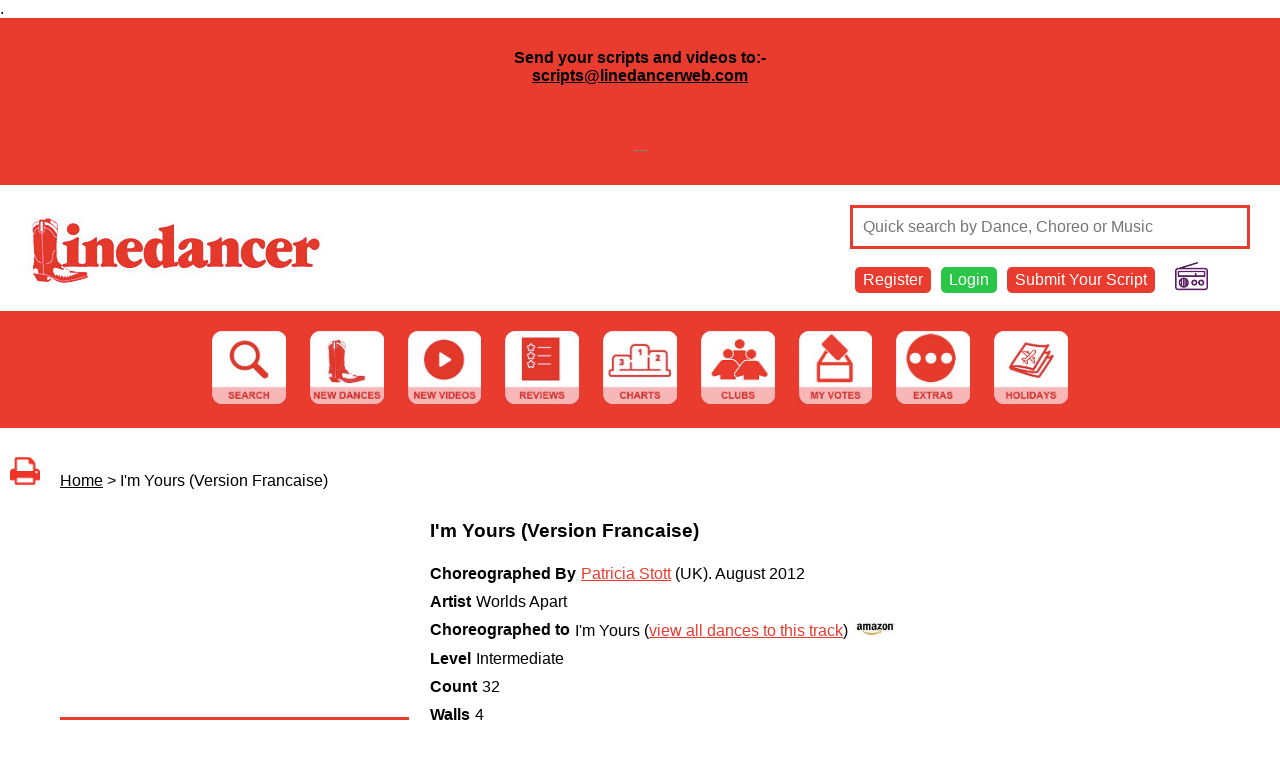

--- FILE ---
content_type: text/html; charset=UTF-8
request_url: https://www.linedancerweb.com/dance.php?id=18704
body_size: 3475
content:

<html>
<head>
<script async src="https://www.googletagmanager.com/gtag/js?id=G-DN3307EG3X"></script>
<script>
  window.dataLayer = window.dataLayer || [];
  function gtag(){dataLayer.push(arguments);}
  gtag('js', new Date());

  gtag('config', 'G-DN3307EG3X');
</script>

<title>'I'm Yours (Version Francaise)' by Patricia Stott | Choreographed to 'I'm Yours' by 'Worlds Apart'.</title>
<meta name=”description” content=”'I'm Yours (Version Francaise)' by Patricia Stott is a Intermediate level dance with a 32 count and 4 walls, is Choreographed to 'I'm Yours' by 'Worlds Apart'.”>
<meta name="viewport" content="width=device-width, initial-scale=1.0">
<script type="text/javascript" src="javascript.js"></script>
<link rel='stylesheet' type='text/css' href='style1.css'>


<meta property="og:image" content="https://www.linedancerweb.com/images/shareicon.jpg" />
<meta property="fb:app_id" content="493042048273535">
<meta property="og:type" content="website" />
<meta property="og:url" content="https://www.linedancerweb.com//dance.php?id=18704" />
<meta property="og:title" content="'I'm Yours (Version Francaise)' by Patricia Stott | Choreographed to 'I'm Yours' by 'Worlds Apart'." />
<meta property="og:description" content="'I'm Yours (Version Francaise)' by Patricia Stott is a Intermediate level dance with a 32 count and 4 walls, is Choreographed to 'I'm Yours' by 'Worlds Apart'." />

<script type="text/javascript" src="https://assets.inplayer.com/paywall/v3/paywall.min.js"></script>
</head>
<body>
<a name="top"></a>
.<div class="redbg" style="width:100%"><div style="padding:10px;"><center><h4>Send your scripts and videos to:-<br /><span style="color: #888888;"><a href="mailto:scripts@linedancerweb.com">scripts@linedancerweb.com</a></span></h4>
<p>&nbsp;</p>
<p><span style="color: #888888;">---</span></p></center></div></div><div id="header">
<div class="padding10">
<a href="index.php"><img src="images/logo.jpg"></a>
<div id="navrow">
<div id="headerlinks" class="">
<form method="post" action="search.php">
<input type="text" name="search" placeholder="Quick search by Dance, Choreo or Music" class="searchform" style="border:3px solid #e93b2e; color:#e93b2e">
</form>



<div class="topnav redbg"><a href="register.php" class="topnavanchor" style="color:#ffffff;">Register</a></div>
<div class="topnav greenbg"><a href="login.php" class="topnavanchor" style="color:#ffffff;">Login</a></div>
<div class="topnav redbg"><a class="topnavanchor" href="submitscript.php"  style="color:#ffffff;">Submit Your Script</a></div>


<div class="topnavradio"><a href="http://www.linedancer-radio.com/" target="_blank"><img src="images/ldradio.png" class="topnavradioimage"></a></div>
<div class="clear"></div>

</div>
</div>
<div class="clear"></div>
</div>
</div>

<div id="navigation">
<div class="inner">
<div class="padding10">



<div id="navbar">
<a href="search.php"><img src="images/button_search.jpg" class="navbar"></a>
<a href="newdances.php"><img src="images/button_new_dances.jpg" class="navbar"></a>
<a href="videos.php"><img src="images/button_videos.jpg" class="navbar"></a>
<a href="reviews.php"><img src="images/button_reviews.jpg" class="navbar"></a>
<a href="index.php"><img src="images/button_charts.jpg" class="navbar"></a>
<a href="clubs.php"><img src="images/button_clubs.jpg" class="navbar"></a>
<a href="myvotes.php"><img src="images/button_my_votes.jpg" class="navbar"></a>
<a href="extras.php"><img src="images/button_extras.jpg" class="navbar"></a>
<a href="https://www.kingshilldanceholidays.com" target="_blank"><img src="images/button_holidays.jpg" class="navbar"></a>
</div>


</div>
</div>
</div>

<div id="breadcrumbs" class=" notmobile">
<br><a href="http://www.linedancerweb.com/dance.php?id=18704&print=yes" target="_blank"><img src="images/print.png" style="height:30px; margin-right:20px;"></a><a href="index.php" class="breadcrumbs">Home</a> > I'm Yours (Version Francaise)</div>

<center>
<div id="maincontent">
<!-- start of page content -->

<script>
var position = 0;
	var videos = ["https://youtube.com/embed/-ZeE1WdCv2A"];

function swapVideo (direction) 
{
	if (videos.length <= 1) {return;}
	position = position + direction;
	if (position < 0) {position = videos.length - 1};
	if (position >= videos.length) {position = 0;}
	document.getElementById('videopanel').src = videos[position];
}
</script>


<div class="dancevideopanel">
<!-- <img src="images/feature.jpg" class="dancevideo"> -->
<iframe id="videopanel" width="350" height="197" src="https://youtube.com/embed/-ZeE1WdCv2A" frameborder="0" allow="accelerometer; autoplay; encrypted-media; gyroscope; picture-in-picture" allowfullscreen></iframe>
<div class="clear:both;"></div>
<div class="dancevideonavside" style="text-align:left;"><a style="color:#ffffff; text-decoration:none; font-size:0.8em; " class="dancebuttoninner" href="#" onClick="swapVideo(-1); return false;"> &nbsp; < &nbsp; </a></div>
<div class="dancevideonavmiddle" style=" font-size:0.8em; ">1 Video | <a style="color:#ffffff; text-decoration:none; " href="addvideo.php?id=18704">Add My Video</a></div>
<div class="dancevideonavside" style="text-align:right;"><a style="color:#ffffff; text-decoration:none; font-size:0.8em; " href="#" onClick="swapVideo(1); return false;"> &nbsp; > &nbsp; </a></div>
<div class="clear"></div>
</div>



<div class="dancepanel">
<b style="font-size:1.2em;">I'm Yours (Version Francaise)</b><br><br>

<div class="dancetitle">Choreographed By</div>
<div class="dancecontent"><nobr><a href="choreo.php?id=6006">Patricia Stott</a> (UK)</nobr>. <nobr>August 2012</nobr></div>

<div class="dancetitle">Artist</div>
<div class="dancecontent">Worlds Apart</div><div class="dancetitle">Choreographed to</div><div class="dancecontent">I'm Yours (<a href="dancebytrack.php?id=27656">view all dances to this track</a>) <a href="http://www.amazon.co.uk/s/?url=search-alias=aps&field-keywords=I'm%20Yours%20Worlds%20Apart&tag=linedancermagazi&link_code=wql&_encoding=UTF-8" target="_blank"><img src="images/amazon.jpg" style="height:15px;"></a></div>
<div class="dancetitle">Level</div>
<div class="dancecontent">Intermediate</div>

<div class="dancetitle">Count</div>
<div class="dancecontent">32</div>

<div class="dancetitle">Walls</div>
<div class="dancecontent">4</div><div class="clear"></div>

<br><div class="dancebutton"><a style="color:#ffffff; text-decoration:none; " class="dancebuttoninner" href="viewpdf.php?dance=18704" target="_blank">View Script</a></div><div class="dancebutton"><a style="color:#ffffff; text-decoration:none; " rel="nofollow" href="login.php?message=yes">Vote For This Dance</a></div><div class="dancebutton"><a style="color:#ffffff; text-decoration:none; " rel="nofollow" href="login.php?message=yes">Add My Review</a></div><br>
<br>
</div>


<div class="clear"></div>


<br><br>
<a href="mailto:scripts@linedancerweb.com?subject=Correction%20for%20I'm%20Yours%20(Version%20Francaise)%20-%20ID:18704">Send us your corrections</a>


<br><br>
<b>Reviews of I'm Yours (Version Francaise).</b><br><br><br><center><em>To add your own photograph Go to "<a href="mydetails.php">My Profile</a>" and upload your image.</em></center><br>
<br>
<br><a class="" href="#top">Back to Top</a>
<!-- end of page content -->
</center>

<div class="desktoponly">
<center>
<!--
<iframe src ="https://www.champnews.com/aspbanner/aspbanner_inc.asp?BannerZone=27&Refresh=0" width="728" height="90" frameborder="0" marginwidth="0" marginheight="0"scrolling="no"></iframe>
-->

<!-- <img src="adverts/kinghil-leaderboard-1.gif" class="advert">  -->
</center>
</div>


</div>


<div class="clear"></div>


<div id="footer">




<div class="inner">
<div class="padding10">

<center>
<a href="aboutus.php">About Us</a>
|
<a href="contactus.php">Contact</a>
|
<a href="faqs.php">FAQs</a>
|
<a href="links.php">Links</a>
|
<a href="privacy.php">Privacy Policy</a>
|
<a href="accessibility.php">Accessibility</a>
|
<a href="donate.php">Donate</a>
|
<a href="http://www.linedancer-radio.com">Linedancer Radio</a>


</center>

<br><br>

<p>&copy; 2007-2024 Line Dancer Foundation. All rights reserved.<br /> Registered Charity in England &amp; Wales&nbsp;<br />Registration Charity Number 1164708</p><br>
Website built and maintained by <a href="http://www.janric.co.uk">Janric Web Design Southport</a>
</div>
</div>
</div>

<script type="text/javascript" src="//s7.addthis.com/js/300/addthis_widget.js#pubid=ra-5d44abf218a98ea1"></script>

<!-- Global site tag (gtag.js) - Google Analytics -->
<script async src="https://www.googletagmanager.com/gtag/js?id=UA-57266871-1"></script>
<script>
  window.dataLayer = window.dataLayer || [];
  function gtag(){dataLayer.push(arguments);}
  gtag('js', new Date());
 
  gtag('config', 'UA-57266871-1');
</script>


</body>
</html>